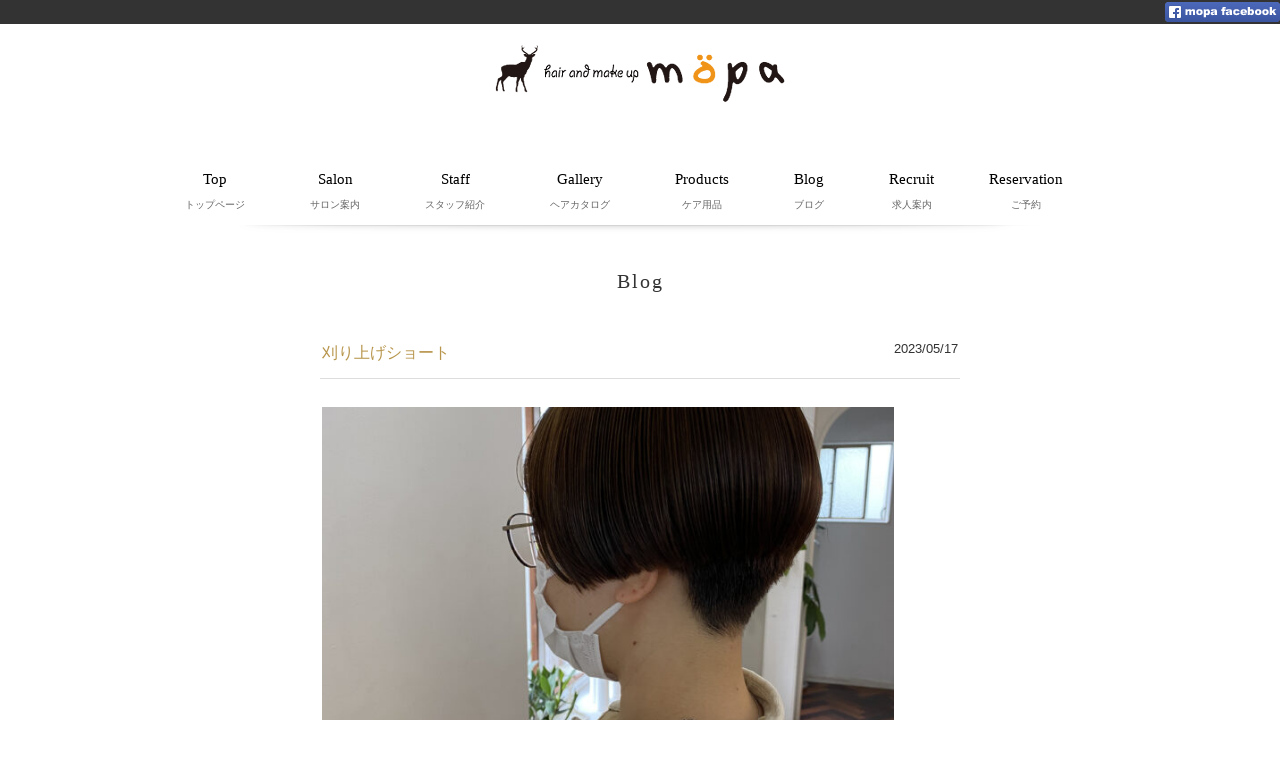

--- FILE ---
content_type: text/html; charset=UTF-8
request_url: https://mopa-hair.jp/4790
body_size: 12032
content:
<!DOCTYPE html>
<html lang="ja" xmlns:og="https://ogp.me/ns#" xmlns:fb="https://www.facebook.com/2008/fbml">
<head>
<meta charset="utf-8">

<meta name="copyright" content="Copyright hair&make-up mopa All Rights Reserved.">

<meta http-equiv="Content-Script-Type" content="text/javascript" />
    <meta property="og:type" content="website">
    <meta property="og:url" content="https://mopa-hair.jp/4790">
    <meta property="og:site_name" content="hair & make-up mopa">
    <meta property="og:phone_number" content="024-925-4957">

<meta property="og:image" content="https://mopa-hair.jp/images/common/ogp.png">

<script type="text/javascript">
if (navigator.userAgent.indexOf('iPhone') > 0 || navigator.userAgent.indexOf('Android') > 0)
{
	document.write('<meta name="viewport" content="width=480">');
	document.write('<link rel="stylesheet" href="https://mopa-hair.jp/css/basestyles_device.css" type="text/css" media="all" />');
	document.write('<link rel="stylesheet" href="https://mopa-hair.jp/css/gallery_in_device.css" type="text/css" media="all" />');
}
else {
	document.write('<meta name="viewport">');
	document.write('<link rel="stylesheet" href="https://mopa-hair.jp/css/basestyles.css" type="text/css" media="all" />');
	document.write('<link rel="stylesheet" href="https://mopa-hair.jp/css/gallery_in.css" type="text/css" media="all" />');
}
</script>


<link rel="shortcut icon" href="https://mopa.lolipop.jp/wp/favicon.ico" />
<script type="text/javascript" src="https://ajax.googleapis.com/ajax/libs/jquery/1.9.1/jquery.min.js"></script>
<script type="text/javascript" src="https://mopa-hair.jp/js/jquery-hover.js"></script>

		<!-- All in One SEO 4.9.0 - aioseo.com -->
		<title>刈り上げショート｜郡山市の髪質改善美容室mopaモパ｜美容師求人募集中 インナーカラー COTA</title>
	<meta name="description" content="郡山市新さくら通り沿いの美容室mopaでは1人1人の髪質やお悩みに合わせたスタイル提案、ヘアケアの方法をサポート。お客様の魅力を最大限に引き出し、癒しの時間をご提案致します。素材美を大切にする本物志向の上質サロンです。髪の毛に関するお悩みや気になることなど、どんなことでもスタッフまでお声かけください" />
	<meta name="robots" content="max-image-preview:large" />
	<meta name="author" content="モパヘア&amp;メイクアップ"/>
	<link rel="canonical" href="https://mopa-hair.jp/4790" />
	<meta name="generator" content="All in One SEO (AIOSEO) 4.9.0" />
		<meta property="og:locale" content="ja_JP" />
		<meta property="og:site_name" content="郡山の美容室mopa モパ ｜開成山公園近く 新さくら通り沿い | 福島県 郡山市 開成山公園近くの美容室mopa（モパ）" />
		<meta property="og:type" content="article" />
		<meta property="og:title" content="刈り上げショート｜郡山市の髪質改善美容室mopaモパ｜美容師求人募集中 インナーカラー COTA" />
		<meta property="og:description" content="郡山市新さくら通り沿いの美容室mopaでは1人1人の髪質やお悩みに合わせたスタイル提案、ヘアケアの方法をサポート。お客様の魅力を最大限に引き出し、癒しの時間をご提案致します。素材美を大切にする本物志向の上質サロンです。髪の毛に関するお悩みや気になることなど、どんなことでもスタッフまでお声かけください" />
		<meta property="og:url" content="https://mopa-hair.jp/4790" />
		<meta property="article:published_time" content="2023-05-17T12:22:01+00:00" />
		<meta property="article:modified_time" content="2023-05-17T12:22:02+00:00" />
		<meta name="twitter:card" content="summary" />
		<meta name="twitter:title" content="刈り上げショート｜郡山市の髪質改善美容室mopaモパ｜美容師求人募集中 インナーカラー COTA" />
		<meta name="twitter:description" content="郡山市新さくら通り沿いの美容室mopaでは1人1人の髪質やお悩みに合わせたスタイル提案、ヘアケアの方法をサポート。お客様の魅力を最大限に引き出し、癒しの時間をご提案致します。素材美を大切にする本物志向の上質サロンです。髪の毛に関するお悩みや気になることなど、どんなことでもスタッフまでお声かけください" />
		<script type="application/ld+json" class="aioseo-schema">
			{"@context":"https:\/\/schema.org","@graph":[{"@type":"Article","@id":"https:\/\/mopa-hair.jp\/4790#article","name":"\u5208\u308a\u4e0a\u3052\u30b7\u30e7\u30fc\u30c8\uff5c\u90e1\u5c71\u5e02\u306e\u9aea\u8cea\u6539\u5584\u7f8e\u5bb9\u5ba4mopa\u30e2\u30d1\uff5c\u7f8e\u5bb9\u5e2b\u6c42\u4eba\u52df\u96c6\u4e2d \u30a4\u30f3\u30ca\u30fc\u30ab\u30e9\u30fc COTA","headline":"\u5208\u308a\u4e0a\u3052\u30b7\u30e7\u30fc\u30c8","author":{"@id":"https:\/\/mopa-hair.jp\/author\/mopa-staff#author"},"publisher":{"@id":"https:\/\/mopa-hair.jp\/#organization"},"image":{"@type":"ImageObject","url":"https:\/\/mopa-hair.jp\/wp-content\/uploads\/2023\/05\/F8F70C35-27A3-41FE-ABA3-46FF6FA5CC67-scaled.jpeg","width":1920,"height":2560},"datePublished":"2023-05-17T21:22:01+09:00","dateModified":"2023-05-17T21:22:02+09:00","inLanguage":"ja","mainEntityOfPage":{"@id":"https:\/\/mopa-hair.jp\/4790#webpage"},"isPartOf":{"@id":"https:\/\/mopa-hair.jp\/4790#webpage"},"articleSection":"Blog"},{"@type":"BreadcrumbList","@id":"https:\/\/mopa-hair.jp\/4790#breadcrumblist","itemListElement":[{"@type":"ListItem","@id":"https:\/\/mopa-hair.jp#listItem","position":1,"name":"\u30db\u30fc\u30e0","item":"https:\/\/mopa-hair.jp","nextItem":{"@type":"ListItem","@id":"https:\/\/mopa-hair.jp\/category\/blog#listItem","name":"Blog"}},{"@type":"ListItem","@id":"https:\/\/mopa-hair.jp\/category\/blog#listItem","position":2,"name":"Blog","item":"https:\/\/mopa-hair.jp\/category\/blog","nextItem":{"@type":"ListItem","@id":"https:\/\/mopa-hair.jp\/4790#listItem","name":"\u5208\u308a\u4e0a\u3052\u30b7\u30e7\u30fc\u30c8"},"previousItem":{"@type":"ListItem","@id":"https:\/\/mopa-hair.jp#listItem","name":"\u30db\u30fc\u30e0"}},{"@type":"ListItem","@id":"https:\/\/mopa-hair.jp\/4790#listItem","position":3,"name":"\u5208\u308a\u4e0a\u3052\u30b7\u30e7\u30fc\u30c8","previousItem":{"@type":"ListItem","@id":"https:\/\/mopa-hair.jp\/category\/blog#listItem","name":"Blog"}}]},{"@type":"Organization","@id":"https:\/\/mopa-hair.jp\/#organization","name":"\u7f8e\u5bb9\u5ba4\u30e2\u30d1","description":"\u798f\u5cf6\u770c \u90e1\u5c71\u5e02 \u958b\u6210\u5c71\u516c\u5712\u8fd1\u304f\u306e\u7f8e\u5bb9\u5ba4mopa\uff08\u30e2\u30d1\uff09","url":"https:\/\/mopa-hair.jp\/","telephone":"+81249254957"},{"@type":"Person","@id":"https:\/\/mopa-hair.jp\/author\/mopa-staff#author","url":"https:\/\/mopa-hair.jp\/author\/mopa-staff","name":"\u30e2\u30d1\u30d8\u30a2&amp;\u30e1\u30a4\u30af\u30a2\u30c3\u30d7","image":{"@type":"ImageObject","@id":"https:\/\/mopa-hair.jp\/4790#authorImage","url":"https:\/\/secure.gravatar.com\/avatar\/ec29e458ec53694c4f59b050de3c9e7f?s=96&d=mm&r=g","width":96,"height":96,"caption":"\u30e2\u30d1\u30d8\u30a2&amp;\u30e1\u30a4\u30af\u30a2\u30c3\u30d7"}},{"@type":"WebPage","@id":"https:\/\/mopa-hair.jp\/4790#webpage","url":"https:\/\/mopa-hair.jp\/4790","name":"\u5208\u308a\u4e0a\u3052\u30b7\u30e7\u30fc\u30c8\uff5c\u90e1\u5c71\u5e02\u306e\u9aea\u8cea\u6539\u5584\u7f8e\u5bb9\u5ba4mopa\u30e2\u30d1\uff5c\u7f8e\u5bb9\u5e2b\u6c42\u4eba\u52df\u96c6\u4e2d \u30a4\u30f3\u30ca\u30fc\u30ab\u30e9\u30fc COTA","description":"\u90e1\u5c71\u5e02\u65b0\u3055\u304f\u3089\u901a\u308a\u6cbf\u3044\u306e\u7f8e\u5bb9\u5ba4mopa\u3067\u306f1\u4eba1\u4eba\u306e\u9aea\u8cea\u3084\u304a\u60a9\u307f\u306b\u5408\u308f\u305b\u305f\u30b9\u30bf\u30a4\u30eb\u63d0\u6848\u3001\u30d8\u30a2\u30b1\u30a2\u306e\u65b9\u6cd5\u3092\u30b5\u30dd\u30fc\u30c8\u3002\u304a\u5ba2\u69d8\u306e\u9b45\u529b\u3092\u6700\u5927\u9650\u306b\u5f15\u304d\u51fa\u3057\u3001\u7652\u3057\u306e\u6642\u9593\u3092\u3054\u63d0\u6848\u81f4\u3057\u307e\u3059\u3002\u7d20\u6750\u7f8e\u3092\u5927\u5207\u306b\u3059\u308b\u672c\u7269\u5fd7\u5411\u306e\u4e0a\u8cea\u30b5\u30ed\u30f3\u3067\u3059\u3002\u9aea\u306e\u6bdb\u306b\u95a2\u3059\u308b\u304a\u60a9\u307f\u3084\u6c17\u306b\u306a\u308b\u3053\u3068\u306a\u3069\u3001\u3069\u3093\u306a\u3053\u3068\u3067\u3082\u30b9\u30bf\u30c3\u30d5\u307e\u3067\u304a\u58f0\u304b\u3051\u304f\u3060\u3055\u3044","inLanguage":"ja","isPartOf":{"@id":"https:\/\/mopa-hair.jp\/#website"},"breadcrumb":{"@id":"https:\/\/mopa-hair.jp\/4790#breadcrumblist"},"author":{"@id":"https:\/\/mopa-hair.jp\/author\/mopa-staff#author"},"creator":{"@id":"https:\/\/mopa-hair.jp\/author\/mopa-staff#author"},"image":{"@type":"ImageObject","url":"https:\/\/mopa-hair.jp\/wp-content\/uploads\/2023\/05\/F8F70C35-27A3-41FE-ABA3-46FF6FA5CC67-scaled.jpeg","@id":"https:\/\/mopa-hair.jp\/4790\/#mainImage","width":1920,"height":2560},"primaryImageOfPage":{"@id":"https:\/\/mopa-hair.jp\/4790#mainImage"},"datePublished":"2023-05-17T21:22:01+09:00","dateModified":"2023-05-17T21:22:02+09:00"},{"@type":"WebSite","@id":"https:\/\/mopa-hair.jp\/#website","url":"https:\/\/mopa-hair.jp\/","name":"\u90e1\u5c71\u306e\u7f8e\u5bb9\u5ba4mopa \u30e2\u30d1 \uff5c\u958b\u6210\u5c71\u516c\u5712\u8fd1\u304f \u65b0\u3055\u304f\u3089\u901a\u308a\u6cbf\u3044","description":"\u798f\u5cf6\u770c \u90e1\u5c71\u5e02 \u958b\u6210\u5c71\u516c\u5712\u8fd1\u304f\u306e\u7f8e\u5bb9\u5ba4mopa\uff08\u30e2\u30d1\uff09","inLanguage":"ja","publisher":{"@id":"https:\/\/mopa-hair.jp\/#organization"}}]}
		</script>
		<!-- All in One SEO -->

<link rel='dns-prefetch' href='//secure.gravatar.com' />
<link rel='dns-prefetch' href='//stats.wp.com' />
<link rel='dns-prefetch' href='//v0.wordpress.com' />
<link rel="alternate" type="application/rss+xml" title="郡山の美容室mopa モパ ｜開成山公園近く 新さくら通り沿い &raquo; 刈り上げショート のコメントのフィード" href="https://mopa-hair.jp/4790/feed" />
		<!-- This site uses the Google Analytics by MonsterInsights plugin v9.8.0 - Using Analytics tracking - https://www.monsterinsights.com/ -->
							<script src="//www.googletagmanager.com/gtag/js?id=G-2P83GMYJZZ"  data-cfasync="false" data-wpfc-render="false" type="text/javascript" async></script>
			<script data-cfasync="false" data-wpfc-render="false" type="text/javascript">
				var mi_version = '9.8.0';
				var mi_track_user = true;
				var mi_no_track_reason = '';
								var MonsterInsightsDefaultLocations = {"page_location":"https:\/\/mopa-hair.jp\/4790\/"};
								if ( typeof MonsterInsightsPrivacyGuardFilter === 'function' ) {
					var MonsterInsightsLocations = (typeof MonsterInsightsExcludeQuery === 'object') ? MonsterInsightsPrivacyGuardFilter( MonsterInsightsExcludeQuery ) : MonsterInsightsPrivacyGuardFilter( MonsterInsightsDefaultLocations );
				} else {
					var MonsterInsightsLocations = (typeof MonsterInsightsExcludeQuery === 'object') ? MonsterInsightsExcludeQuery : MonsterInsightsDefaultLocations;
				}

								var disableStrs = [
										'ga-disable-G-2P83GMYJZZ',
									];

				/* Function to detect opted out users */
				function __gtagTrackerIsOptedOut() {
					for (var index = 0; index < disableStrs.length; index++) {
						if (document.cookie.indexOf(disableStrs[index] + '=true') > -1) {
							return true;
						}
					}

					return false;
				}

				/* Disable tracking if the opt-out cookie exists. */
				if (__gtagTrackerIsOptedOut()) {
					for (var index = 0; index < disableStrs.length; index++) {
						window[disableStrs[index]] = true;
					}
				}

				/* Opt-out function */
				function __gtagTrackerOptout() {
					for (var index = 0; index < disableStrs.length; index++) {
						document.cookie = disableStrs[index] + '=true; expires=Thu, 31 Dec 2099 23:59:59 UTC; path=/';
						window[disableStrs[index]] = true;
					}
				}

				if ('undefined' === typeof gaOptout) {
					function gaOptout() {
						__gtagTrackerOptout();
					}
				}
								window.dataLayer = window.dataLayer || [];

				window.MonsterInsightsDualTracker = {
					helpers: {},
					trackers: {},
				};
				if (mi_track_user) {
					function __gtagDataLayer() {
						dataLayer.push(arguments);
					}

					function __gtagTracker(type, name, parameters) {
						if (!parameters) {
							parameters = {};
						}

						if (parameters.send_to) {
							__gtagDataLayer.apply(null, arguments);
							return;
						}

						if (type === 'event') {
														parameters.send_to = monsterinsights_frontend.v4_id;
							var hookName = name;
							if (typeof parameters['event_category'] !== 'undefined') {
								hookName = parameters['event_category'] + ':' + name;
							}

							if (typeof MonsterInsightsDualTracker.trackers[hookName] !== 'undefined') {
								MonsterInsightsDualTracker.trackers[hookName](parameters);
							} else {
								__gtagDataLayer('event', name, parameters);
							}
							
						} else {
							__gtagDataLayer.apply(null, arguments);
						}
					}

					__gtagTracker('js', new Date());
					__gtagTracker('set', {
						'developer_id.dZGIzZG': true,
											});
					if ( MonsterInsightsLocations.page_location ) {
						__gtagTracker('set', MonsterInsightsLocations);
					}
										__gtagTracker('config', 'G-2P83GMYJZZ', {"forceSSL":"true","link_attribution":"true"} );
										window.gtag = __gtagTracker;										(function () {
						/* https://developers.google.com/analytics/devguides/collection/analyticsjs/ */
						/* ga and __gaTracker compatibility shim. */
						var noopfn = function () {
							return null;
						};
						var newtracker = function () {
							return new Tracker();
						};
						var Tracker = function () {
							return null;
						};
						var p = Tracker.prototype;
						p.get = noopfn;
						p.set = noopfn;
						p.send = function () {
							var args = Array.prototype.slice.call(arguments);
							args.unshift('send');
							__gaTracker.apply(null, args);
						};
						var __gaTracker = function () {
							var len = arguments.length;
							if (len === 0) {
								return;
							}
							var f = arguments[len - 1];
							if (typeof f !== 'object' || f === null || typeof f.hitCallback !== 'function') {
								if ('send' === arguments[0]) {
									var hitConverted, hitObject = false, action;
									if ('event' === arguments[1]) {
										if ('undefined' !== typeof arguments[3]) {
											hitObject = {
												'eventAction': arguments[3],
												'eventCategory': arguments[2],
												'eventLabel': arguments[4],
												'value': arguments[5] ? arguments[5] : 1,
											}
										}
									}
									if ('pageview' === arguments[1]) {
										if ('undefined' !== typeof arguments[2]) {
											hitObject = {
												'eventAction': 'page_view',
												'page_path': arguments[2],
											}
										}
									}
									if (typeof arguments[2] === 'object') {
										hitObject = arguments[2];
									}
									if (typeof arguments[5] === 'object') {
										Object.assign(hitObject, arguments[5]);
									}
									if ('undefined' !== typeof arguments[1].hitType) {
										hitObject = arguments[1];
										if ('pageview' === hitObject.hitType) {
											hitObject.eventAction = 'page_view';
										}
									}
									if (hitObject) {
										action = 'timing' === arguments[1].hitType ? 'timing_complete' : hitObject.eventAction;
										hitConverted = mapArgs(hitObject);
										__gtagTracker('event', action, hitConverted);
									}
								}
								return;
							}

							function mapArgs(args) {
								var arg, hit = {};
								var gaMap = {
									'eventCategory': 'event_category',
									'eventAction': 'event_action',
									'eventLabel': 'event_label',
									'eventValue': 'event_value',
									'nonInteraction': 'non_interaction',
									'timingCategory': 'event_category',
									'timingVar': 'name',
									'timingValue': 'value',
									'timingLabel': 'event_label',
									'page': 'page_path',
									'location': 'page_location',
									'title': 'page_title',
									'referrer' : 'page_referrer',
								};
								for (arg in args) {
																		if (!(!args.hasOwnProperty(arg) || !gaMap.hasOwnProperty(arg))) {
										hit[gaMap[arg]] = args[arg];
									} else {
										hit[arg] = args[arg];
									}
								}
								return hit;
							}

							try {
								f.hitCallback();
							} catch (ex) {
							}
						};
						__gaTracker.create = newtracker;
						__gaTracker.getByName = newtracker;
						__gaTracker.getAll = function () {
							return [];
						};
						__gaTracker.remove = noopfn;
						__gaTracker.loaded = true;
						window['__gaTracker'] = __gaTracker;
					})();
									} else {
										console.log("");
					(function () {
						function __gtagTracker() {
							return null;
						}

						window['__gtagTracker'] = __gtagTracker;
						window['gtag'] = __gtagTracker;
					})();
									}
			</script>
			
							<!-- / Google Analytics by MonsterInsights -->
		<script type="text/javascript">
window._wpemojiSettings = {"baseUrl":"https:\/\/s.w.org\/images\/core\/emoji\/14.0.0\/72x72\/","ext":".png","svgUrl":"https:\/\/s.w.org\/images\/core\/emoji\/14.0.0\/svg\/","svgExt":".svg","source":{"concatemoji":"https:\/\/mopa-hair.jp\/wp-includes\/js\/wp-emoji-release.min.js?ver=6.2.2"}};
/*! This file is auto-generated */
!function(e,a,t){var n,r,o,i=a.createElement("canvas"),p=i.getContext&&i.getContext("2d");function s(e,t){p.clearRect(0,0,i.width,i.height),p.fillText(e,0,0);e=i.toDataURL();return p.clearRect(0,0,i.width,i.height),p.fillText(t,0,0),e===i.toDataURL()}function c(e){var t=a.createElement("script");t.src=e,t.defer=t.type="text/javascript",a.getElementsByTagName("head")[0].appendChild(t)}for(o=Array("flag","emoji"),t.supports={everything:!0,everythingExceptFlag:!0},r=0;r<o.length;r++)t.supports[o[r]]=function(e){if(p&&p.fillText)switch(p.textBaseline="top",p.font="600 32px Arial",e){case"flag":return s("\ud83c\udff3\ufe0f\u200d\u26a7\ufe0f","\ud83c\udff3\ufe0f\u200b\u26a7\ufe0f")?!1:!s("\ud83c\uddfa\ud83c\uddf3","\ud83c\uddfa\u200b\ud83c\uddf3")&&!s("\ud83c\udff4\udb40\udc67\udb40\udc62\udb40\udc65\udb40\udc6e\udb40\udc67\udb40\udc7f","\ud83c\udff4\u200b\udb40\udc67\u200b\udb40\udc62\u200b\udb40\udc65\u200b\udb40\udc6e\u200b\udb40\udc67\u200b\udb40\udc7f");case"emoji":return!s("\ud83e\udef1\ud83c\udffb\u200d\ud83e\udef2\ud83c\udfff","\ud83e\udef1\ud83c\udffb\u200b\ud83e\udef2\ud83c\udfff")}return!1}(o[r]),t.supports.everything=t.supports.everything&&t.supports[o[r]],"flag"!==o[r]&&(t.supports.everythingExceptFlag=t.supports.everythingExceptFlag&&t.supports[o[r]]);t.supports.everythingExceptFlag=t.supports.everythingExceptFlag&&!t.supports.flag,t.DOMReady=!1,t.readyCallback=function(){t.DOMReady=!0},t.supports.everything||(n=function(){t.readyCallback()},a.addEventListener?(a.addEventListener("DOMContentLoaded",n,!1),e.addEventListener("load",n,!1)):(e.attachEvent("onload",n),a.attachEvent("onreadystatechange",function(){"complete"===a.readyState&&t.readyCallback()})),(e=t.source||{}).concatemoji?c(e.concatemoji):e.wpemoji&&e.twemoji&&(c(e.twemoji),c(e.wpemoji)))}(window,document,window._wpemojiSettings);
</script>
<style type="text/css">
img.wp-smiley,
img.emoji {
	display: inline !important;
	border: none !important;
	box-shadow: none !important;
	height: 1em !important;
	width: 1em !important;
	margin: 0 0.07em !important;
	vertical-align: -0.1em !important;
	background: none !important;
	padding: 0 !important;
}
</style>
	<link rel='stylesheet' id='wp-block-library-css' href='https://mopa-hair.jp/wp-includes/css/dist/block-library/style.min.css?ver=6.2.2' type='text/css' media='all' />
<style id='wp-block-library-inline-css' type='text/css'>
.has-text-align-justify{text-align:justify;}
</style>
<link rel='stylesheet' id='aioseo/css/src/vue/standalone/blocks/table-of-contents/global.scss-css' href='https://mopa-hair.jp/wp-content/plugins/all-in-one-seo-pack/dist/Lite/assets/css/table-of-contents/global.e90f6d47.css?ver=4.9.0' type='text/css' media='all' />
<link rel='stylesheet' id='mediaelement-css' href='https://mopa-hair.jp/wp-includes/js/mediaelement/mediaelementplayer-legacy.min.css?ver=4.2.17' type='text/css' media='all' />
<link rel='stylesheet' id='wp-mediaelement-css' href='https://mopa-hair.jp/wp-includes/js/mediaelement/wp-mediaelement.min.css?ver=6.2.2' type='text/css' media='all' />
<link rel='stylesheet' id='classic-theme-styles-css' href='https://mopa-hair.jp/wp-includes/css/classic-themes.min.css?ver=6.2.2' type='text/css' media='all' />
<style id='global-styles-inline-css' type='text/css'>
body{--wp--preset--color--black: #000000;--wp--preset--color--cyan-bluish-gray: #abb8c3;--wp--preset--color--white: #ffffff;--wp--preset--color--pale-pink: #f78da7;--wp--preset--color--vivid-red: #cf2e2e;--wp--preset--color--luminous-vivid-orange: #ff6900;--wp--preset--color--luminous-vivid-amber: #fcb900;--wp--preset--color--light-green-cyan: #7bdcb5;--wp--preset--color--vivid-green-cyan: #00d084;--wp--preset--color--pale-cyan-blue: #8ed1fc;--wp--preset--color--vivid-cyan-blue: #0693e3;--wp--preset--color--vivid-purple: #9b51e0;--wp--preset--gradient--vivid-cyan-blue-to-vivid-purple: linear-gradient(135deg,rgba(6,147,227,1) 0%,rgb(155,81,224) 100%);--wp--preset--gradient--light-green-cyan-to-vivid-green-cyan: linear-gradient(135deg,rgb(122,220,180) 0%,rgb(0,208,130) 100%);--wp--preset--gradient--luminous-vivid-amber-to-luminous-vivid-orange: linear-gradient(135deg,rgba(252,185,0,1) 0%,rgba(255,105,0,1) 100%);--wp--preset--gradient--luminous-vivid-orange-to-vivid-red: linear-gradient(135deg,rgba(255,105,0,1) 0%,rgb(207,46,46) 100%);--wp--preset--gradient--very-light-gray-to-cyan-bluish-gray: linear-gradient(135deg,rgb(238,238,238) 0%,rgb(169,184,195) 100%);--wp--preset--gradient--cool-to-warm-spectrum: linear-gradient(135deg,rgb(74,234,220) 0%,rgb(151,120,209) 20%,rgb(207,42,186) 40%,rgb(238,44,130) 60%,rgb(251,105,98) 80%,rgb(254,248,76) 100%);--wp--preset--gradient--blush-light-purple: linear-gradient(135deg,rgb(255,206,236) 0%,rgb(152,150,240) 100%);--wp--preset--gradient--blush-bordeaux: linear-gradient(135deg,rgb(254,205,165) 0%,rgb(254,45,45) 50%,rgb(107,0,62) 100%);--wp--preset--gradient--luminous-dusk: linear-gradient(135deg,rgb(255,203,112) 0%,rgb(199,81,192) 50%,rgb(65,88,208) 100%);--wp--preset--gradient--pale-ocean: linear-gradient(135deg,rgb(255,245,203) 0%,rgb(182,227,212) 50%,rgb(51,167,181) 100%);--wp--preset--gradient--electric-grass: linear-gradient(135deg,rgb(202,248,128) 0%,rgb(113,206,126) 100%);--wp--preset--gradient--midnight: linear-gradient(135deg,rgb(2,3,129) 0%,rgb(40,116,252) 100%);--wp--preset--duotone--dark-grayscale: url('#wp-duotone-dark-grayscale');--wp--preset--duotone--grayscale: url('#wp-duotone-grayscale');--wp--preset--duotone--purple-yellow: url('#wp-duotone-purple-yellow');--wp--preset--duotone--blue-red: url('#wp-duotone-blue-red');--wp--preset--duotone--midnight: url('#wp-duotone-midnight');--wp--preset--duotone--magenta-yellow: url('#wp-duotone-magenta-yellow');--wp--preset--duotone--purple-green: url('#wp-duotone-purple-green');--wp--preset--duotone--blue-orange: url('#wp-duotone-blue-orange');--wp--preset--font-size--small: 13px;--wp--preset--font-size--medium: 20px;--wp--preset--font-size--large: 36px;--wp--preset--font-size--x-large: 42px;--wp--preset--spacing--20: 0.44rem;--wp--preset--spacing--30: 0.67rem;--wp--preset--spacing--40: 1rem;--wp--preset--spacing--50: 1.5rem;--wp--preset--spacing--60: 2.25rem;--wp--preset--spacing--70: 3.38rem;--wp--preset--spacing--80: 5.06rem;--wp--preset--shadow--natural: 6px 6px 9px rgba(0, 0, 0, 0.2);--wp--preset--shadow--deep: 12px 12px 50px rgba(0, 0, 0, 0.4);--wp--preset--shadow--sharp: 6px 6px 0px rgba(0, 0, 0, 0.2);--wp--preset--shadow--outlined: 6px 6px 0px -3px rgba(255, 255, 255, 1), 6px 6px rgba(0, 0, 0, 1);--wp--preset--shadow--crisp: 6px 6px 0px rgba(0, 0, 0, 1);}:where(.is-layout-flex){gap: 0.5em;}body .is-layout-flow > .alignleft{float: left;margin-inline-start: 0;margin-inline-end: 2em;}body .is-layout-flow > .alignright{float: right;margin-inline-start: 2em;margin-inline-end: 0;}body .is-layout-flow > .aligncenter{margin-left: auto !important;margin-right: auto !important;}body .is-layout-constrained > .alignleft{float: left;margin-inline-start: 0;margin-inline-end: 2em;}body .is-layout-constrained > .alignright{float: right;margin-inline-start: 2em;margin-inline-end: 0;}body .is-layout-constrained > .aligncenter{margin-left: auto !important;margin-right: auto !important;}body .is-layout-constrained > :where(:not(.alignleft):not(.alignright):not(.alignfull)){max-width: var(--wp--style--global--content-size);margin-left: auto !important;margin-right: auto !important;}body .is-layout-constrained > .alignwide{max-width: var(--wp--style--global--wide-size);}body .is-layout-flex{display: flex;}body .is-layout-flex{flex-wrap: wrap;align-items: center;}body .is-layout-flex > *{margin: 0;}:where(.wp-block-columns.is-layout-flex){gap: 2em;}.has-black-color{color: var(--wp--preset--color--black) !important;}.has-cyan-bluish-gray-color{color: var(--wp--preset--color--cyan-bluish-gray) !important;}.has-white-color{color: var(--wp--preset--color--white) !important;}.has-pale-pink-color{color: var(--wp--preset--color--pale-pink) !important;}.has-vivid-red-color{color: var(--wp--preset--color--vivid-red) !important;}.has-luminous-vivid-orange-color{color: var(--wp--preset--color--luminous-vivid-orange) !important;}.has-luminous-vivid-amber-color{color: var(--wp--preset--color--luminous-vivid-amber) !important;}.has-light-green-cyan-color{color: var(--wp--preset--color--light-green-cyan) !important;}.has-vivid-green-cyan-color{color: var(--wp--preset--color--vivid-green-cyan) !important;}.has-pale-cyan-blue-color{color: var(--wp--preset--color--pale-cyan-blue) !important;}.has-vivid-cyan-blue-color{color: var(--wp--preset--color--vivid-cyan-blue) !important;}.has-vivid-purple-color{color: var(--wp--preset--color--vivid-purple) !important;}.has-black-background-color{background-color: var(--wp--preset--color--black) !important;}.has-cyan-bluish-gray-background-color{background-color: var(--wp--preset--color--cyan-bluish-gray) !important;}.has-white-background-color{background-color: var(--wp--preset--color--white) !important;}.has-pale-pink-background-color{background-color: var(--wp--preset--color--pale-pink) !important;}.has-vivid-red-background-color{background-color: var(--wp--preset--color--vivid-red) !important;}.has-luminous-vivid-orange-background-color{background-color: var(--wp--preset--color--luminous-vivid-orange) !important;}.has-luminous-vivid-amber-background-color{background-color: var(--wp--preset--color--luminous-vivid-amber) !important;}.has-light-green-cyan-background-color{background-color: var(--wp--preset--color--light-green-cyan) !important;}.has-vivid-green-cyan-background-color{background-color: var(--wp--preset--color--vivid-green-cyan) !important;}.has-pale-cyan-blue-background-color{background-color: var(--wp--preset--color--pale-cyan-blue) !important;}.has-vivid-cyan-blue-background-color{background-color: var(--wp--preset--color--vivid-cyan-blue) !important;}.has-vivid-purple-background-color{background-color: var(--wp--preset--color--vivid-purple) !important;}.has-black-border-color{border-color: var(--wp--preset--color--black) !important;}.has-cyan-bluish-gray-border-color{border-color: var(--wp--preset--color--cyan-bluish-gray) !important;}.has-white-border-color{border-color: var(--wp--preset--color--white) !important;}.has-pale-pink-border-color{border-color: var(--wp--preset--color--pale-pink) !important;}.has-vivid-red-border-color{border-color: var(--wp--preset--color--vivid-red) !important;}.has-luminous-vivid-orange-border-color{border-color: var(--wp--preset--color--luminous-vivid-orange) !important;}.has-luminous-vivid-amber-border-color{border-color: var(--wp--preset--color--luminous-vivid-amber) !important;}.has-light-green-cyan-border-color{border-color: var(--wp--preset--color--light-green-cyan) !important;}.has-vivid-green-cyan-border-color{border-color: var(--wp--preset--color--vivid-green-cyan) !important;}.has-pale-cyan-blue-border-color{border-color: var(--wp--preset--color--pale-cyan-blue) !important;}.has-vivid-cyan-blue-border-color{border-color: var(--wp--preset--color--vivid-cyan-blue) !important;}.has-vivid-purple-border-color{border-color: var(--wp--preset--color--vivid-purple) !important;}.has-vivid-cyan-blue-to-vivid-purple-gradient-background{background: var(--wp--preset--gradient--vivid-cyan-blue-to-vivid-purple) !important;}.has-light-green-cyan-to-vivid-green-cyan-gradient-background{background: var(--wp--preset--gradient--light-green-cyan-to-vivid-green-cyan) !important;}.has-luminous-vivid-amber-to-luminous-vivid-orange-gradient-background{background: var(--wp--preset--gradient--luminous-vivid-amber-to-luminous-vivid-orange) !important;}.has-luminous-vivid-orange-to-vivid-red-gradient-background{background: var(--wp--preset--gradient--luminous-vivid-orange-to-vivid-red) !important;}.has-very-light-gray-to-cyan-bluish-gray-gradient-background{background: var(--wp--preset--gradient--very-light-gray-to-cyan-bluish-gray) !important;}.has-cool-to-warm-spectrum-gradient-background{background: var(--wp--preset--gradient--cool-to-warm-spectrum) !important;}.has-blush-light-purple-gradient-background{background: var(--wp--preset--gradient--blush-light-purple) !important;}.has-blush-bordeaux-gradient-background{background: var(--wp--preset--gradient--blush-bordeaux) !important;}.has-luminous-dusk-gradient-background{background: var(--wp--preset--gradient--luminous-dusk) !important;}.has-pale-ocean-gradient-background{background: var(--wp--preset--gradient--pale-ocean) !important;}.has-electric-grass-gradient-background{background: var(--wp--preset--gradient--electric-grass) !important;}.has-midnight-gradient-background{background: var(--wp--preset--gradient--midnight) !important;}.has-small-font-size{font-size: var(--wp--preset--font-size--small) !important;}.has-medium-font-size{font-size: var(--wp--preset--font-size--medium) !important;}.has-large-font-size{font-size: var(--wp--preset--font-size--large) !important;}.has-x-large-font-size{font-size: var(--wp--preset--font-size--x-large) !important;}
.wp-block-navigation a:where(:not(.wp-element-button)){color: inherit;}
:where(.wp-block-columns.is-layout-flex){gap: 2em;}
.wp-block-pullquote{font-size: 1.5em;line-height: 1.6;}
</style>
<link rel='stylesheet' id='contact-form-7-css' href='https://mopa-hair.jp/wp-content/plugins/contact-form-7/includes/css/styles.css?ver=5.8.6' type='text/css' media='all' />
<link rel='stylesheet' id='jetpack_css-css' href='https://mopa-hair.jp/wp-content/plugins/jetpack/css/jetpack.css?ver=12.7' type='text/css' media='all' />
<script type='text/javascript' src='https://mopa-hair.jp/wp-content/plugins/google-analytics-for-wordpress/assets/js/frontend-gtag.min.js?ver=9.8.0' id='monsterinsights-frontend-script-js'></script>
<script data-cfasync="false" data-wpfc-render="false" type="text/javascript" id='monsterinsights-frontend-script-js-extra'>/* <![CDATA[ */
var monsterinsights_frontend = {"js_events_tracking":"true","download_extensions":"doc,pdf,ppt,zip,xls,docx,pptx,xlsx","inbound_paths":"[{\"path\":\"\\\/go\\\/\",\"label\":\"affiliate\"},{\"path\":\"\\\/recommend\\\/\",\"label\":\"affiliate\"}]","home_url":"https:\/\/mopa-hair.jp","hash_tracking":"false","v4_id":"G-2P83GMYJZZ"};/* ]]> */
</script>
<script type='text/javascript' src='https://mopa-hair.jp/wp-includes/js/jquery/jquery.min.js?ver=3.6.4' id='jquery-core-js'></script>
<script type='text/javascript' src='https://mopa-hair.jp/wp-includes/js/jquery/jquery-migrate.min.js?ver=3.4.0' id='jquery-migrate-js'></script>
<link rel="https://api.w.org/" href="https://mopa-hair.jp/wp-json/" /><link rel="alternate" type="application/json" href="https://mopa-hair.jp/wp-json/wp/v2/posts/4790" /><link rel="EditURI" type="application/rsd+xml" title="RSD" href="https://mopa-hair.jp/xmlrpc.php?rsd" />
<link rel="wlwmanifest" type="application/wlwmanifest+xml" href="https://mopa-hair.jp/wp-includes/wlwmanifest.xml" />
<meta name="generator" content="WordPress 6.2.2" />
<link rel='shortlink' href='https://wp.me/p4PNqv-1fg' />
<link rel="alternate" type="application/json+oembed" href="https://mopa-hair.jp/wp-json/oembed/1.0/embed?url=https%3A%2F%2Fmopa-hair.jp%2F4790" />
<link rel="alternate" type="text/xml+oembed" href="https://mopa-hair.jp/wp-json/oembed/1.0/embed?url=https%3A%2F%2Fmopa-hair.jp%2F4790&#038;format=xml" />
<link rel="stylesheet" type="text/css" href="http://mopa-hair.jp/wp-content/plugins/business-calendar/business-calendar.css" />
	<style>img#wpstats{display:none}</style>
		
<script>
$(function(){
	$(".togglemenu").css("display","none");
	$(".button-toggle").on("click", function() {
		$(".togglemenu").slideToggle();
	});
});
</script>

</head>
<body>
<div id="wrapper_in">
<div class="in_head">
<!-- SNS -->
<div id="fb-root"></div>
<script>(function(d, s, id) {
  var js, fjs = d.getElementsByTagName(s)[0];
  if (d.getElementById(id)) return;
  js = d.createElement(s); js.id = id;
  js.src = "//connect.facebook.net/ja_JP/sdk.js#xfbml=1&appId=295519270602179&version=v2.0";
  fjs.parentNode.insertBefore(js, fjs);
}(document, 'script', 'facebook-jssdk'));</script>
	<div class="in_sns_btn">
<a href="https://www.facebook.com/hairmopa"><img src="https://mopa-hair.jp/images/common/mopa_fb.png" class="jquery-hover" /></a>
	</div>
</div>
</div>
<div id="in_main" class="clearfix">

<nav id="pc_nav" class="clearfix">
	<h1 class="logo_in"><a href="https://mopa-hair.jp/mopa"><img src="https://mopa-hair.jp/images/common/mopa_logo.png" alt="ヘアー＆メイクアップ　モパ" title="ヘアー＆メイクアップ　モパ" width="290" height="57" class="jquery-hover" /></a></h1>
	<div class="g_navi">
	<div class="navi_in">
	<ul>
	<li><a href="https://mopa-hair.jp/mopa" class="navi01_in"><span class="new_icon">&nbsp;</span><br />Top<br /><span class="nav_jp">トップページ</span></a>
	<li><a href="https://mopa-hair.jp/salon/" class="navi01_in"><span class="new_icon">&nbsp;</span><br />Salon<br /><span class="nav_jp">サロン案内</span></a>
	<li><a href="https://mopa-hair.jp/staff/" class="navi01_in"><span class="new_icon">&nbsp;</span><br />Staff<br /><span class="nav_jp">スタッフ紹介</span></a>
	<li><a href="https://mopa-hair.jp/gallery/" class="navi01_in"><span class="new_icon">&nbsp;</span><br />Gallery<br /><span class="nav_jp">ヘアカタログ</span></a>
	<li><a href="https://mopa-hair.jp/products/" class="navi01_in"><span class="new_icon">&nbsp;</span><br />Products<br /><span class="nav_jp">ケア用品</span></a>
	<li><a href="https://mopa-hair.jp/news/" class="navi01_in"><span class="new_icon">&nbsp;</span><br />Blog<br /><span class="nav_jp">ブログ</span></a>
	<li><a href="https://mopa-hair.jp/recruit/" class="navi01_in"><span class="new_icon">&nbsp;</span><br />Recruit<br /><span class="nav_jp">求人案内</span></a>
	<li><a href="https://beauty.hotpepper.jp/CSP/bt/reserve/?storeId=H000042838" target="_blank" class="navi02"><span class="new_icon">&nbsp;</span><br />Reservation<br /><span class="nav_jp">ご予約</span></a>
	</ul>
	</div>
	</div>
<div class="clear"></div>
</nav>



<!-- スマホnav -->
<nav id="device_nav" class="clearfix">
<h1 class="logo_in"><a href="https://mopa-hair.jp/mopa"><img src="https://mopa-hair.jp/images/common/mopa_logo.png" alt="ヘアー＆メイクアップ　モパ" title="ヘアー＆メイクアップ　モパ" width="290" height="57" class="jquery-hover" /></a></h1>
<div class="button-toggle"><img src="https://mopa-hair.jp/images/common/toggle_btn.png" alt="menu"></div>
<div class="togglemenu">
<ul>
	<li><a href="https://mopa-hair.jp/mopa">トップページ</a></li>
	<li><a href="https://mopa-hair.jp/salon/">サロン案内</a></li>
	<li><a href="https://mopa-hair.jp/staff/">スタッフ</a></li>
	<li><a href="https://mopa-hair.jp/gallery/">ヘアカタログ</a></li>
	<li><a href="https://mopa-hair.jp/products/">ケア用品</a></li>
	<li><a href="https://mopa-hair.jp/news/">ブログ</a></li>
	<li><a href="https://mopa-hair.jp/recruit/">求人案内</a></li>
	<li><a href="https://beauty.hotpepper.jp/CSP/bt/reserve/?storeId=H000042838" target="_blank">ご予約</a></li>
</ul>
</div>
</nav>


<style>
.single_blog_block img{ width:90%; height:auto; }
.sns_btn img { width:20px; }
</style>

<div class="nav_shadow">&nbsp;</div>
<h2 class="page_title2">Blog</h2>


<div class="single_blog_block">
	<div class="blog_tit">刈り上げショート</div>
	<div class="blog_day">2023/05/17</div>
	<div class="clear"></div>
	<div class="blog_typo"><p><a href="http://mopa-hair.jp/4790/f8f70c35-27a3-41fe-aba3-46ff6fa5cc67" rel="attachment wp-att-4791"><img decoding="async" class="alignnone size-large wp-image-4791" src="http://mopa-hair.jp/wp-content/uploads/2023/05/F8F70C35-27A3-41FE-ABA3-46FF6FA5CC67-640x480.jpeg" alt="" width="640" height="480" /></a></p>
<p>&nbsp;</p>
<p>暑くなる前にバッサリショートに！！</p>
<p>襟足スッキリスタイリング楽チン♪</p>
</div>
<!-- 
	<div class="single_blog_pic">
						<img width="640" height="480" src="https://mopa-hair.jp/wp-content/uploads/2023/05/F8F70C35-27A3-41FE-ABA3-46FF6FA5CC67-640x480.jpeg" class="attachment-large size-large wp-post-image" alt="" decoding="async" loading="lazy" />				</div>
 -->
</div>

<div class="single_blog_block">
	<!-- SNS -->
	<div class="sns_btn clearfix">
		<a class="fb-share" href="http://www.facebook.com/sharer.php?u=https://mopa-hair.jp/4790/&amp;title=刈り上げショート" onclick="window.open(this.href, 'FBwindow', 'width=650, height=450, menubar=no, toolbar=no, scrollbars=yes'); return false;"><img src="https://mopa-hair.jp/wp-content/themes/mopa/images-home/common/facebook.svg" width="18" height="18"></a>
		<a class="twitter-tweet" href="http://twitter.com/intent/tweet?text=刈り上げショート | https://mopa-hair.jp/4790"
		      onClick="window.open(encodeURI(decodeURI(this.href)),
		      'tweetwindow',
		      'width=550, height=450, personalbar=0, toolbar=0, scrollbars=1, resizable=!'
		      ); return false;"><img src="https://mopa-hair.jp/wp-content/themes/mopa/images-home/common/twitter.svg" width="18" height="18"></a>
		<a class="hatenabtn2" href="http://b.hatena.ne.jp/add?mode=confirm&url=https://mopa-hair.jp/4790&amp;title=刈り上げショート" onclick="window.open(this.href, 'hbwindow', 'width=550, height=350, menubar=no, toolbar=no, scrollbars=yes'); return false;"><img src="https://mopa-hair.jp/wp-content/themes/mopa/images-home/common/hatena.svg" width="18" height="18"></a>
		<a class="line_btn" href="http://line.me/R/msg/text/?刈り上げショート%0D%0Ahttps://mopa-hair.jp/4790" target="_blank"><img src="https://mopa-hair.jp/wp-content/themes/mopa/images-home/common/line.svg" width="18" height="18"></a>
	</div>
</div>
<div class="blog_pan"><span><a href="https://mopa-hair.jp/4851" rel="prev">&#60;&nbsp;prev</a></span>　｜　<a href="https://mopa-hair.jp/news">news list</a>　｜　<span><a href="https://mopa-hair.jp/4857" rel="next">next&nbsp;&#62;</a></span></div>
</div><!--in_main_END -->
<div id="in_foot">
<script type="text/javascript">
if (navigator.userAgent.indexOf('iPhone') > 0 || navigator.userAgent.indexOf('Android') > 0)
{
	document.write('ヘアーアンドメイクアップ　モパ<br>福島県郡山市島1-1-1（新さくら通り沿い）<br><font class="text17">tel 024-925-4957</font><br>09:00～19:00《火曜・第1祝日月曜日 定休》');
}
else {
	document.write('ヘアーアンドメイクアップ　モパ　｜　福島県郡山市島1-1-1（新さくら通り沿い）tel 024-925-4957　｜　09:00～19:00（火曜・第1祝日月曜日 定休）');
}
</script>
	<div class="c_right">copyright &copy; hair & make-up mopa. all rights reserved.</div>
</div>
</div><!--wrapper_END -->
<script type="text/javascript">

  var _gaq = _gaq || [];
  _gaq.push(['_setAccount', 'UA-48888536-1']);
  _gaq.push(['_trackPageview']);

  (function() {
    var ga = document.createElement('script'); ga.type = 'text/javascript'; ga.async = true;
    ga.src = ('https:' == document.location.protocol ? 'https://ssl' : 'http://www') + '.google-analytics.com/ga.js';
    var s = document.getElementsByTagName('script')[0]; s.parentNode.insertBefore(ga, s);
  })();

</script>

<div id="fb-root"></div>
<script>(function(d, s, id) {
  var js, fjs = d.getElementsByTagName(s)[0];
  if (d.getElementById(id)) return;
  js = d.createElement(s); js.id = id; js.async = true;
  js.src = "//connect.facebook.net/ja_JP/sdk.js#xfbml=1&version=v2.4&appId=295519270602179";
  fjs.parentNode.insertBefore(js, fjs);
}(document, 'script', 'facebook-jssdk'));</script>

</body>
<script type="module"  src='https://mopa-hair.jp/wp-content/plugins/all-in-one-seo-pack/dist/Lite/assets/table-of-contents.95d0dfce.js?ver=4.9.0' id='aioseo/js/src/vue/standalone/blocks/table-of-contents/frontend.js-js'></script>
<script type='text/javascript' src='https://mopa-hair.jp/wp-content/plugins/contact-form-7/includes/swv/js/index.js?ver=5.8.6' id='swv-js'></script>
<script type='text/javascript' id='contact-form-7-js-extra'>
/* <![CDATA[ */
var wpcf7 = {"api":{"root":"https:\/\/mopa-hair.jp\/wp-json\/","namespace":"contact-form-7\/v1"}};
/* ]]> */
</script>
<script type='text/javascript' src='https://mopa-hair.jp/wp-content/plugins/contact-form-7/includes/js/index.js?ver=5.8.6' id='contact-form-7-js'></script>
<script defer type='text/javascript' src='https://stats.wp.com/e-202603.js' id='jetpack-stats-js'></script>
<script type='text/javascript' id='jetpack-stats-js-after'>
_stq = window._stq || [];
_stq.push([ "view", {v:'ext',blog:'71450071',post:'4790',tz:'9',srv:'mopa-hair.jp',j:'1:12.7'} ]);
_stq.push([ "clickTrackerInit", "71450071", "4790" ]);
</script>
<script type='text/javascript' src='https://mopa-hair.jp/wp-content/plugins/business-calendar/js/jquery.tooltip.js?ver=6.2.2' id='tooltip-js'></script>
</html>


--- FILE ---
content_type: image/svg+xml
request_url: https://mopa-hair.jp/wp-content/themes/mopa/images-home/common/line.svg
body_size: 2075
content:
<?xml version="1.0" encoding="iso-8859-1"?>
<!-- Generator: Adobe Illustrator 16.0.0, SVG Export Plug-In . SVG Version: 6.00 Build 0)  -->
<!DOCTYPE svg PUBLIC "-//W3C//DTD SVG 1.1//EN" "http://www.w3.org/Graphics/SVG/1.1/DTD/svg11.dtd">
<svg version="1.1" id="&#x30EC;&#x30A4;&#x30E4;&#x30FC;_5"
	 xmlns="http://www.w3.org/2000/svg" xmlns:xlink="http://www.w3.org/1999/xlink" x="0px" y="0px" width="300px" height="300px"
	 viewBox="0 0 300 300" style="enable-background:new 0 0 300 300;" xml:space="preserve">
<g>
	<path style="fill:#FFFFFF;" d="M300.004,126.052c0-67.3-67.285-122.058-149.998-122.058C67.302,3.994,0.004,58.752,0.004,126.052
		c0,60.333,53.366,110.882,125.449,120.436c4.883,1.049,11.529,3.241,13.215,7.421c1.516,3.794,0.994,9.747,0.486,13.589
		c0,0-1.757,10.619-2.139,12.89c-0.654,3.795-3.017,14.864,12.991,8.1c16.011-6.763,86.382-51.008,117.848-87.336h-0.009
		C289.594,177.256,300.004,152.992,300.004,126.052z M91.249,166.096H61.474c-4.325,0-7.85-3.535-7.85-7.894V98.434
		c0-4.342,3.524-7.89,7.85-7.89c4.336,0,7.854,3.547,7.854,7.89v51.884h21.92c4.338,0,7.855,3.54,7.855,7.884
		C99.104,162.561,95.586,166.096,91.249,166.096z M122.042,158.202c0,4.358-3.521,7.894-7.851,7.894
		c-4.331,0-7.853-3.535-7.853-7.894V98.434c0-4.342,3.522-7.89,7.853-7.89c4.33,0,7.851,3.547,7.851,7.89V158.202z M193.719,158.202
		c0,3.408-2.155,6.415-5.373,7.488c-0.807,0.272-1.653,0.405-2.493,0.405c-2.455,0-4.8-1.174-6.276-3.159l-30.52-41.703v36.968
		c0,4.358-3.519,7.894-7.855,7.894c-4.333,0-7.859-3.535-7.859-7.894V98.434c0-3.395,2.164-6.4,5.376-7.481
		c0.807-0.268,1.646-0.408,2.49-0.408c2.451,0,4.805,1.18,6.275,3.164l30.52,41.718V98.434c0-4.342,3.525-7.89,7.858-7.89
		c4.335,0,7.856,3.547,7.856,7.89V158.202z M241.897,120.438c4.335,0,7.855,3.532,7.855,7.889c0,4.342-3.521,7.884-7.855,7.884
		h-21.914v14.107h21.914c4.322,0,7.855,3.54,7.855,7.884c0,4.358-3.533,7.894-7.855,7.894h-29.778c-4.325,0-7.856-3.535-7.856-7.894
		v-29.856c0-0.009,0-0.009,0-0.019c0,0,0-0.014,0-0.019V98.469c0-0.019,0-0.027,0-0.036c0-4.342,3.527-7.89,7.856-7.89h29.778
		c4.335,0,7.855,3.547,7.855,7.89c0,4.354-3.521,7.894-7.855,7.894h-21.914v14.11H241.897z"/>
</g>
</svg>
